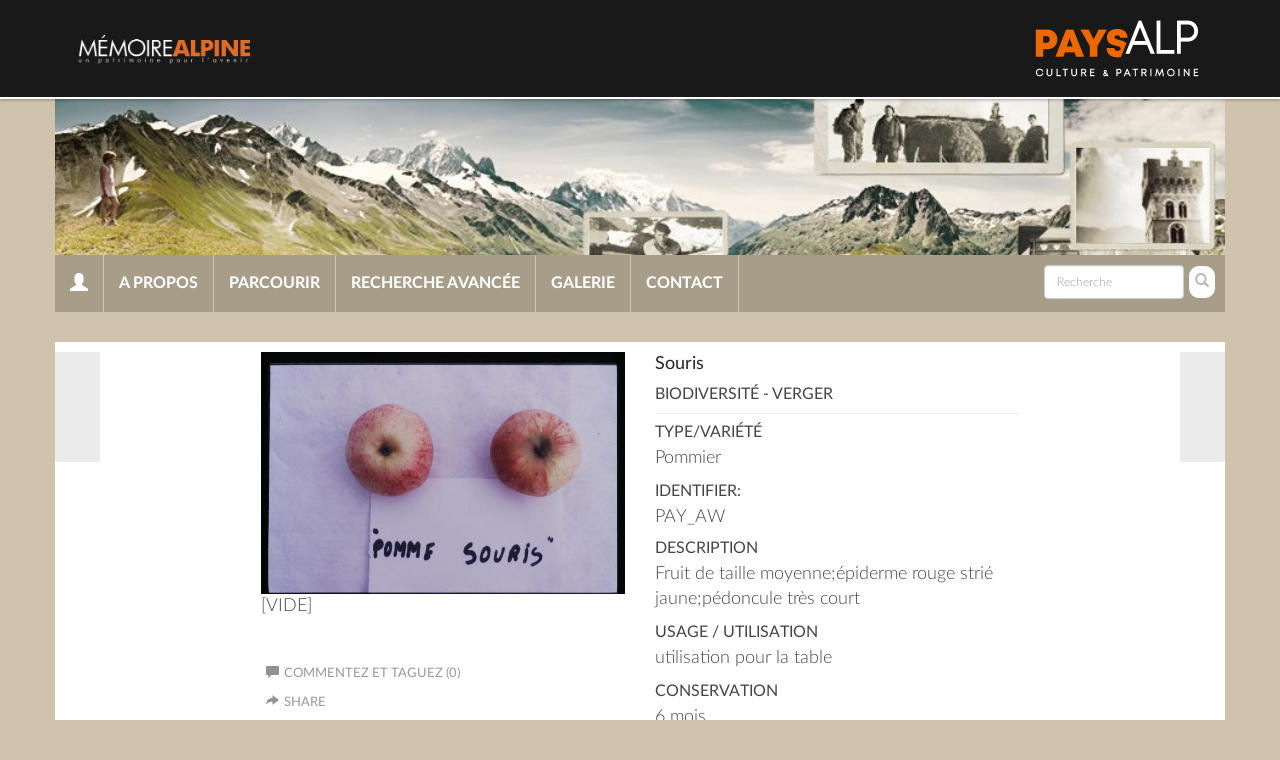

--- FILE ---
content_type: text/html; charset=UTF-8
request_url: https://memoire-alpine.com/index.php/Detail/objects/690
body_size: 6525
content:
<!DOCTYPE html>
<html lang="en">

<head>
	<meta charset="utf-8">
	<meta name="viewport" content="width=device-width, initial-scale=1.0, minimum-scale=1.0" />
		<script src='/assets/jquery/js/jquery.min.js' type='text/javascript'></script>
<link rel='stylesheet' href='/assets/bootstrap/css/bootstrap.css' type='text/css' media='all'/>
<script src='/assets/bootstrap/js/bootstrap.js' type='text/javascript'></script>
<link rel='stylesheet' href='/assets/bootstrap/css/bootstrap-theme.css' type='text/css' media='all'/>
<script src='/assets/jquery/js/jquery-migrate-3.0.1.js' type='text/javascript'></script>
<script src='/assets/jquery/circular-slider/circular-slider.js' type='text/javascript'></script>
<link rel='stylesheet' href='/assets/jquery/circular-slider/circular-slider.css' type='text/css' media='all'/>
<script src='/assets/jquery/js/threesixty.min.js' type='text/javascript'></script>
<link rel='stylesheet' href='/assets/fontawesome/css/font-awesome.min.css' type='text/css' media='all'/>
<link rel='stylesheet' href='/themes/default/assets/pawtucket/css/fonts.css' type='text/css' media='all'/>
<script src='/assets/leaflet/leaflet.js' type='text/javascript'></script>
<link rel='stylesheet' href='/assets/leaflet/leaflet.css' type='text/css' media='all'/>
<script src='/assets/leaflet/geocoder/geocoder.js' type='text/javascript'></script>
<link rel='stylesheet' href='/assets/leaflet/geocoder/geocoder.css' type='text/css' media='all'/>
<script src='/assets/leaflet/leaflet.rotatedMarker.js' type='text/javascript'></script>
<script src='/assets/jquery/js/jquery.cookie.js' type='text/javascript'></script>
<script src='/assets/jquery/js/jquery.cookiejar.js' type='text/javascript'></script>
<script src='/assets/jquery/js/jquery.jscroll.js' type='text/javascript'></script>
<script src='/assets/jquery/js/jquery.hscroll.js' type='text/javascript'></script>
<script src='/assets/jquery/js/jquery.jscrollpane.min.js' type='text/javascript'></script>
<link rel='stylesheet' href='/assets/jquery/js/jquery.jscrollpane.css' type='text/css' media='all'/>
<script src='/assets/ca/js/ca.utils.js' type='text/javascript'></script>
<script src='/assets/jquery/jquery-ui/jquery-ui.min.js' type='text/javascript'></script>
<link rel='stylesheet' href='/assets/jquery/jquery-ui/jquery-ui.min.css' type='text/css' media='all'/>
<link rel='stylesheet' href='/assets/jquery/jquery-ui/jquery-ui.structure.min.css' type='text/css' media='all'/>
<link rel='stylesheet' href='/assets/jquery/jquery-ui/jquery-ui.theme.min.css' type='text/css' media='all'/>
<script src='/assets/ca/js/ca.genericpanel.js' type='text/javascript'></script>
<script src='/assets/videojs/video.js' type='text/javascript'></script>
<link rel='stylesheet' href='/assets/videojs/video-js.css' type='text/css' media='all'/>
<script src='/assets/mediaelement/mediaelement-and-player.min.js' type='text/javascript'></script>
<link rel='stylesheet' href='/assets/mediaelement/mediaelementplayer.min.css' type='text/css' media='all'/>
<script src='/assets/jquery/js/jquery.mousewheel.js' type='text/javascript'></script>
<script src='/assets/chartist/dist/chartist.min.js' type='text/javascript'></script>
<link rel='stylesheet' href='/assets/chartist/dist/chartist.min.css' type='text/css' media='all'/>
<script src='/assets/ca/js/ca.mediaplayer.js' type='text/javascript'></script>
<script src='/assets/jquery/jquery-tileviewer/jquery.tileviewer.js' type='text/javascript'></script>
<link rel='stylesheet' href='/assets/jquery/jquery-tileviewer/jquery.tileviewer.css' type='text/css' media='all'/>
<script src='/assets/jquery/js/jquery.hotkeys.js' type='text/javascript'></script>
<script src='/assets/jquery/js/jquery.jCarousel.js' type='text/javascript'></script>
<link rel='stylesheet' href='/assets/jquery/js/jquery.jCarousel.css' type='text/css' media='all'/>
<script src='/assets/jquery/js/readmore.min.js' type='text/javascript'></script>
<script src='https://maps.googleapis.com/maps/api/js?key=AIzaSyAylfK_QkSIOL7mISI4HxYm1nJRUBvV2eM' type='text/javascript'></script>
<script src='/assets/ca/js/ca.googlemaps.js' type='text/javascript'></script>
<script src='/assets/google/markerclusterer.js' type='text/javascript'></script>
<script src='/assets/google/geolocationmarker.js' type='text/javascript'></script>
<link rel='stylesheet' href='/themes/iabsis/assets/pawtucket/css/main.css' type='text/css' media='all'/>
<link rel='stylesheet' href='/themes/iabsis/assets/pawtucket/css/theme.css' type='text/css' media='all'/>

	<title>Paysalp CollectiveAccess : Biodiversité - Verger : Souris [PAY_AW]</title>

	<script type="text/javascript">
		jQuery(document).ready(function() {
			jQuery('#browse-menu').on('click mouseover mouseout mousemove mouseenter', function(e) {
				e.stopPropagation();
			});
		});
	</script>
	
<!-- Matomo -->
<script>
  var _paq = window._paq = window._paq || [];
  /* tracker methods like "setCustomDimension" should be called before "trackPageView" */
  _paq.push(['trackPageView']);
  _paq.push(['enableLinkTracking']);
  (function() {
    var u="//matomo.paysalp.fr/";
    _paq.push(['setTrackerUrl', u+'matomo.php']);
    _paq.push(['setSiteId', '2']);
    var d=document, g=d.createElement('script'), s=d.getElementsByTagName('script')[0];
    g.async=true; g.src=u+'matomo.js'; s.parentNode.insertBefore(g,s);
  })();
</script>
<!-- End Matomo Code -->

</head>

<body>
	<nav class="navbar navbar-default yamm iabsis" role="navigation">
		<div class="container menuBar">
			<!-- Brand and toggle get grouped for better mobile display -->
			<div class="navbar-header">
								<button type="button" class="navbar-toggle navbar-toggle-user" data-toggle="collapse" data-target="#user-navbar-toggle">
					<span class="sr-only">User Options</span>
					<span class="glyphicon glyphicon-user"></span>
				</button>
								<button type="button" class="navbar-toggle" data-toggle="collapse" data-target="#bs-main-navbar-collapse-1">
					<span class="sr-only">Toggle navigation</span>
					<span class="icon-bar"></span>
					<span class="icon-bar"></span>
					<span class="icon-bar"></span>
				</button>
				<a href='/index.php' class='navbar-brand'><img src='/themes/iabsis/assets/pawtucket/graphics/ca_nav_logo300.png' /></a>			</div>

			<!-- Collect the nav links, forms, and other content for toggling -->
			<!-- bs-user-navbar-collapse is the user menu that shows up in the toggle menu - hidden at larger size -->
						<div class="collapse navbar-collapse" id="user-navbar-toggle">
				<ul class="nav navbar-nav">
					<li><a href='#' onclick='caMediaPanel.showPanel("/index.php/LoginReg/LoginForm"); return false;' >Login</a></li>
<li><a href='#' onclick='caMediaPanel.showPanel("/index.php/LoginReg/RegisterForm"); return false;' >S'enregistrer</a></li>				</ul>
			</div>
						<div class="collapse navbar-collapse" id="bs-main-navbar-collapse-1">
				<a href="http://www.paysalp.fr/" target="_blank" class="pull-right">
					<img src='/themes/iabsis/assets/pawtucket/graphics/top-right-logo.png' />				</a>


			</div><!-- /.navbar-collapse -->
		</div><!-- end container -->
	</nav>

	<div class="container">
		<div class="row">
			<div class="col-12 second-header">

			</div>
			<div class="col-12 second-menu yamm">
				<form class="navbar-form pull-right" role="search" action="/index.php/MultiSearch/Index">
					<div class="formOutline">
						<div class="form-group">
							<input type="text" class="form-control" id="headerSearchInput" placeholder="Recherche" name="search" autocomplete="off" />
						</div>
						<button type="submit" class="btn-search" id="headerSearchButton"><span class="glyphicon glyphicon-search"></span></button>
					</div>
				</form>


								<ul class="nav navbar-nav " id="user-navbar">
					<li class="dropdown" style="position:relative;">
						<a href="#" class="dropdown-toggle icon" data-toggle="dropdown"><span class="glyphicon glyphicon-user"></span></a>
						<ul class="dropdown-menu"><li><a href='#' onclick='caMediaPanel.showPanel("/index.php/LoginReg/LoginForm"); return false;' >Login</a></li>
<li><a href='#' onclick='caMediaPanel.showPanel("/index.php/LoginReg/RegisterForm"); return false;' >S'enregistrer</a></li></ul>
					</li>
				</ul>
								<script type="text/javascript">
					$(document).ready(function() {
						$('#headerSearchButton').prop('disabled', true);
						$('#headerSearchInput').on('keyup', function() {
							$('#headerSearchButton').prop('disabled', this.value == "" ? true : false);
						})
					});
				</script>

				<ul class="nav navbar-nav  menuItems">
					<li ><a href='/index.php/About/Index'>A propos</a></li>
									 <li class="dropdown yamm-fw"> <!-- add class yamm-fw for full width-->
					<a href="#" class="dropdown-toggle" data-toggle="dropdown">Parcourir</a>
					<ul class="dropdown-menu" id="browse-menu">
						<li class="browseNavFacet">			
							<div class="browseMenuContent container">
								<div class='row'>
									<div id="browseMenuTypeFacet" class="col-sm-12"> </div>
								</div>
							</div><!-- end browseMenuContent container -->		
						</li><!-- end browseNavFacet -->
					</ul> <!--end dropdown-browse-menu -->	
				 </li><!-- end dropdown -->
					<script type="text/javascript">
						jQuery('.dropdown-toggle').dropdown()
						jQuery(document).ready(function() {		
							jQuery("#browseMenuTypeFacet").load("/index.php/Browse/getBrowseNavBarByTarget/target/objects");
						});
					</script>
					<li ><a href='/index.php/Search/advanced/objects'>Recherche avancée</a></li>
					<li ><a href='/index.php/Gallery/Index'>Galerie</a></li>
					<li ><a href='/index.php/Contact/Form'>Contact</a></li>
				</ul>
			</div>
		</div>
	</div>








	<div class="container iabsis">
		<div class="row">
			<div class="col-xs-12">
				<div id="pageArea" class='ca_objects objects verger detail'>
<div class="row">
	<div class='col-xs-12 navTop'><!--- only shown at small screen size -->
		
	</div><!-- end detailTop -->
	<div class='navLeftRight col-xs-1 col-sm-1 col-md-1 col-lg-1'>
		<div class="detailNavBgLeft">
			
		</div><!-- end detailNavBgLeft -->
	</div><!-- end col -->
	<div class='col-xs-12 col-sm-10 col-md-10 col-lg-10'>
		<div class="container"><div class="row">
			<div class='col-sm-6 col-md-6 col-lg-5 col-lg-offset-1'>
						<div id='slideContent460'><div data-representation_id='460' class='repViewerContCont'><div id='cont460' class='repViewerCont'><div><a href='#' class='zoomButton' onclick='caMediaPanel.showPanel("/index.php/Detail/GetMediaOverlay/context/objects/id/690/representation_id/460/overlay/1"); return false;'><img src='https://memoire-alpine.com/media/collectiveaccess/images/4/67290_ca_object_representations_media_460_large.jpg' id='caMediaOverlayTileViewer_460_detail' width='700' height='466' /></a></div>	<div class='detailMediaToolbar'><a href='#' class='zoomButton' onclick='caMediaPanel.showPanel("/index.php/Detail/GetMediaOverlay/context/objects/id/690/representation_id/460/overlay/1"); return false;' title='Zoom'><span class='glyphicon glyphicon-zoom-in'></span></a>
 <a href='#' class='setsButton' onclick='caMediaPanel.showPanel("/index.php/Lightbox/addItemForm/context/objects/object_id/690"); return false;' title='Login to add to lightbox'><i class='fa fa-folder'></i></a>
</div><!-- end detailMediaToolbar -->
<div class="small">[VIDE]</div></div></div></div>
	
<script type='text/javascript'>
	jQuery(document).ready(function() {
			if (jQuery('#detailAnnotations').length) { jQuery('#detailAnnotations').load('/index.php/Detail/GetTimebasedRepresentationAnnotationList/context/objects/id/690/representation_id/' + "460"); }
	});
</script>

				
				
				<div id="detailAnnotations"></div>
				
								
<div id="detailTools">				
						<div class="detailTool"><a href='#' onclick='jQuery("#detailComments").slideToggle(); return false;'><span class="glyphicon glyphicon-comment"></span>Commentez et taguez (0)</a></div><!-- end detailTool -->
						<div id='detailComments'><button type='button' class='btn btn-default' onclick='caMediaPanel.showPanel("/index.php/LoginReg/LoginForm"); return false;' >Login/register to comment on this object</button></div><!-- end itemComments -->
<div class="detailTool"><span class="glyphicon glyphicon-share-alt"></span><a href='#' onclick='caMediaPanel.showPanel("/index.php/Detail/ShareForm/tablename/ca_objects/item_id/690"); return false;'>Share</a></div><!-- end detailTool --><div class='detailTool'><span class='glyphicon glyphicon-file'></span><a href='/index.php/Detail/objects/690/view/pdf/export_format/_pdf_ca_objects_summary' class='faDownload'>Télécharger en PDF</a></div></div><!-- end detailTools -->
			</div><!-- end col -->
			
			<div class='col-sm-6 col-md-6 col-lg-5'>
				<H4>Souris</H4>
				<H6>Biodiversité - Verger</H6>
				<HR>

                                
                                        <div class="unit"><h6>Type/Variété</h6>
                                                <span class="trimText">Pommier</span>
                                        </div>
                                
				
				
				
				
				<h6>Identifier:</h6>PAY_AW<br />
								
				
				
					<div class="unit"><h6>Description</h6>
						<span class="trimText">Fruit de taille moyenne;épiderme rouge strié jaune;pédoncule très court</span>
					</div>
				

                                

                                
                                        <div class="unit"><h6>Usage / Utilisation</h6>
                                                <span class="trimText">utilisation pour la table</span>
                                        </div>
                                


				

                                
                                        <div class="unit"><h6>Conservation</h6>
                                                <span class="trimText">6 mois</span>
                                        </div>
                                

                                

                                

                                
                                        <div class="unit"><h6>Variété traditionnelle de Haute-Savoie</h6>
                                                <span class="trimText">Oui</span>
                                        </div>
                                
				
                                

				
                                        <div class="unit"><h6>Rights</h6>
                                                <span class="trimText">;Conservatoire privé/terrain communal;</span>
                                        </div>
                                

				
			
				<hr></hr>
					<div class="row">
						<div class="col-sm-6">		
							
							
							
							
							
							
							
							
							
							
							
							
							
						</div><!-- end col -->				
						<div class="col-sm-6 colBorderLeft">
							<div style='width:100%; height:200px' id='map_map'> </div>

<script type='text/javascript'>
		var arrowIcon = L.icon({
			iconUrl: '/assets/leaflet/images/arrow-icon.png',
			retinaUrl: '/assets/leaflet/images/arrow-icon-2x.png',
			iconSize: [25, 50],
			iconAnchor: [12, 50],
			popupAnchor: [-3, -50]
		});
		var pointListmap = [{"lat":"46.154496","lng":"6.390882","label":"","content":"PAY_AW","angle":0}];
		var circleListmap = [];
		var pathListmap = [];
		var map = L.map('map_map', { zoomControl: true, attributionControl: false, minZoom: 0, maxZoom: 18 }).setView([0, 0], 12);
		var b = L.tileLayer('http://{s}.tile.osm.org/{z}/{x}/{y}.png', {noWrap: false}).addTo(map);	
		var g = new L.featureGroup();
		g.addTo(map);
		
		jQuery(pointListmap).each(function(k, v) {
			var opts = { title: jQuery('<div>').html(v.label).text() };
			if (v.angle != 0) { opts['icon'] = arrowIcon; }
			var m = L.marker([v.lat, v.lng], opts);
			
			if (v.angle != 0) { m.setRotationAngle(v.angle); }
			if (v.label || v.content) { 
			    if (v.ajaxUrl) {
			        var ajaxUrl = v.ajaxUrl;
                    m.bindPopup(
                        (layer)=>{
                            var el = document.createElement('div');
                            $.get(ajaxUrl,function(data){
                                el.innerHTML = data + '<br/>';
                            });

                            return el;
                        }, { minWidth: 400, maxWidth : 560 });
			    } else {
			        m.bindPopup(v.label + v.content); 
			    }
			}
			m.addTo(g);
		});
		
		jQuery(circleListmap).each(function(k, v) {
			var m = L.circle([v.lat, v.lng], { radius: v.radius, color: '#0000cc', weight: '2', opacity: '0.6', fillColor: '#ff0000', fillOpacity: '0.1' });
			if (v.label || v.content) { 
			    if (v.ajaxUrl) {
			        var ajaxUrl = v.ajaxUrl;
                    m.bindPopup(
                        (layer)=>{
                            var el = document.createElement('div');
                            $.get(ajaxUrl,function(data){
                                el.innerHTML = data + '<br/>';
                            });

                            return el;
                        }, { minWidth: 400, maxWidth : 560 });
			    } else {
			        m.bindPopup(v.label + v.content); 
			    }
			}
			m.addTo(g);
		});
		
		jQuery(pathListmap).each(function(k, v) {
			var splitPts = v.path.map(c => { return [c.latitude, c.longitude] });
			var m = L.polygon(splitPts, { color: '#0000cc', weight: '2', opacity: '0.6', fillColor: '#ff0000', fillOpacity: '0.1' });
			if (v.label || v.content) { 
			    if (v.ajaxUrl) {
			        var ajaxUrl = v.ajaxUrl;
                    m.bindPopup(
                        (layer)=>{
                            var el = document.createElement('div');
                            $.get(ajaxUrl,function(data){
                                el.innerHTML = data + '<br/>';
                            });

                            return el;
                        }, { minWidth: 400, maxWidth : 560 });
			    } else {
			        m.bindPopup(v.label + v.content); 
			    }
			}
			m.addTo(g);
		});
			
		var bounds = g.getBounds();
		if (bounds.isValid()) { map.fitBounds(bounds).setZoom(12); }
</script>

						</div>
					</div><!-- end row -->
						
			</div><!-- end col -->
		</div><!-- end row --></div><!-- end container -->
	</div><!-- end col -->
	<div class='navLeftRight col-xs-1 col-sm-1 col-md-1 col-lg-1'>
		<div class="detailNavBgRight">
			
		</div><!-- end detailNavBgLeft -->
	</div><!-- end col -->
</div><!-- end row -->

<script type='text/javascript'>
	jQuery(document).ready(function() {
		$('.trimText').readmore({
		  speed: 75,
		  maxHeight: 120
		});
	});
</script>
<div style="clear:both; height:1px;">
	<!-- empty -->
</div>
</div><!-- end pageArea -->
</div><!-- end col -->
</div><!-- end row -->
</div><!-- end container -->


<div class="container">
	<div class="row">
		<div class="col-12 partners">
			<p>Avec la participation des communes adhérentes au Réseau Patrimoines et Territoires de PAYSALP Culture & Patrimoine et le soutien de : </p>

			<img src='/themes/iabsis/assets/pawtucket/graphics/partners/conseil_general_BW.png' />			<img src='/themes/iabsis/assets/pawtucket/graphics/partners/alcotra_BW.png' />			<img src='/themes/iabsis/assets/pawtucket/graphics/partners/France_federCoopTerritorial_BW.png' />			<img src='/themes/iabsis/assets/pawtucket/graphics/partners/Logo_DRAC_BW.png' />			<img src='/themes/iabsis/assets/pawtucket/graphics/partners/UE_BW.png' />			<img src='/themes/iabsis/assets/pawtucket/graphics/partners/traditions_BW.png' />		</div>
	</div>
</div>


<footer id="footer" class="iabsis">
	<div class="container">
		<ul class="list-inline pull-right social">
			<li><a href="https://www.facebook.com/ecomuseepaysalp/"><i class="fa fa-facebook-square"></i></a></li>
		</ul>
		<div>
			<strong>Tous nos sites Paysalp</strong>
		</div>
		<ul class="list-inline">
			<li><a href="http://www.paysalp.fr">Le site officiel Paysalp</a></li>
			<li><a href="https://memoiresansfrontieres.com/">Le moteur de recherche mémoire sans frontière</a></li>
		</ul>
		<div><small>powered by <a href="http://www.collectiveaccess.org">CollectiveAccess 2018</a></small></div>
	</div>
</footer><!-- end footer -->




<div id="caMediaPanel">
	<div id="caMediaPanelContentArea">

	</div>
</div>
<script type="text/javascript">
	/*
		Set up the "caMediaPanel" panel that will be triggered by links in object detail
		Note that the actual <div>'s implementing the panel are located here in views/pageFormat/pageFooter.php
	*/
	var caMediaPanel;
	jQuery(document).ready(function() {
		if (caUI.initPanel) {
			caMediaPanel = caUI.initPanel({
				panelID: 'caMediaPanel',
				/* DOM ID of the <div> enclosing the panel */
				panelContentID: 'caMediaPanelContentArea',
				/* DOM ID of the content area <div> in the panel */
				exposeBackgroundColor: '#FFFFFF',
				/* color (in hex notation) of background masking out page content; include the leading '#' in the color spec */
				exposeBackgroundOpacity: 0.7,
				/* opacity of background color masking out page content; 1.0 is opaque */
				panelTransitionSpeed: 400,
				/* time it takes the panel to fade in/out in milliseconds */
				allowMobileSafariZooming: true,
				mobileSafariViewportTagID: '_msafari_viewport',
				closeButtonSelector: '.close' /* anything with the CSS classname "close" will trigger the panel to close */
			});
		}
	});
	/*(function(e,d,b){var a=0;var f=null;var c={x:0,y:0};e("[data-toggle]").closest("li").on("mouseenter",function(g){if(f){f.removeClass("open")}d.clearTimeout(a);f=e(this);a=d.setTimeout(function(){f.addClass("open")},b)}).on("mousemove",function(g){if(Math.abs(c.x-g.ScreenX)>4||Math.abs(c.y-g.ScreenY)>4){c.x=g.ScreenX;c.y=g.ScreenY;return}if(f.hasClass("open")){return}d.clearTimeout(a);a=d.setTimeout(function(){f.addClass("open")},b)}).on("mouseleave",function(g){d.clearTimeout(a);f=e(this);a=d.setTimeout(function(){f.removeClass("open")},b)})})(jQuery,window,200);*/
</script>
</body>

</html>


--- FILE ---
content_type: text/html; charset=UTF-8
request_url: https://memoire-alpine.com/index.php/Detail/GetTimebasedRepresentationAnnotationList/context/objects/id/690/representation_id/460
body_size: 599
content:
</div>
<script type="text/javascript">
	jQuery(document).ready(function() {
		var detailAnnotationTimes = [];
		jQuery('li.detailAnnotation').on('click', function(e) {
			var i = jQuery('li.detailAnnotation').index(e.target); 
			
			caUI.mediaPlayerManager.seek('caMediaOverlayTimebased_460_detail', detailAnnotationTimes[i][0]);
		});
		
		caUI.mediaPlayerManager.onTimeUpdate('caMediaOverlayTimebased_460_detail', function() {
			var ct = caUI.mediaPlayerManager.currentTime('caMediaOverlayTimebased_460_detail');
			
			jQuery('li.detailAnnotation').removeClass('active');
			jQuery.each(detailAnnotationTimes, function(i, v) {
				if ((ct > v[0]) && (ct <= v[1])) {
					jQuery('li.detailAnnotation:eq(' + i + ')').addClass('active');
				}
			});
		});
	});
</script>